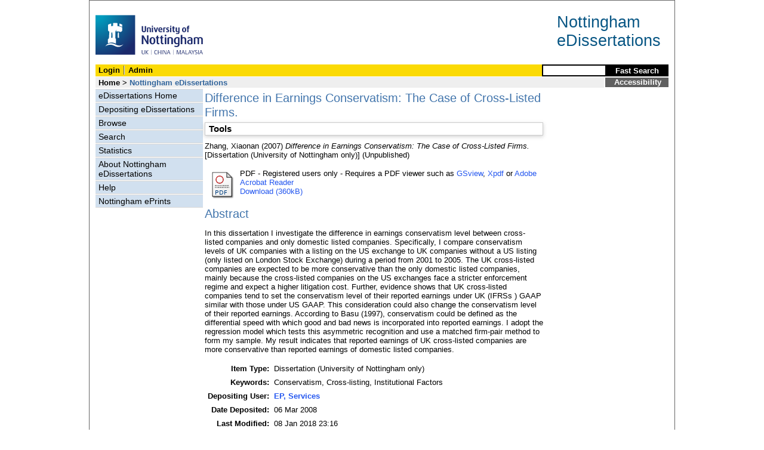

--- FILE ---
content_type: text/html; charset=utf-8
request_url: https://eprints.nottingham.ac.uk/21116/
body_size: 29121
content:
<!DOCTYPE html>
<html xmlns="http://www.w3.org/1999/xhtml">
  <head>
    <title> Difference in Earnings Conservatism: The Case of Cross-Listed Firms.  - Nottingham ePrints</title>
<!-- force IE not to use compatibility mode -->
<meta http-equiv="X-UA-Compatible" content="IE=edge" />
    <meta http-equiv="Content-Type" content="text/html; charset=utf-8" />
    <meta name="description" content="" />
    <meta name="robots" content="none" />
    <script src="https://eprints.nottingham.ac.uk/javascript/auto.js" type="text/javascript"><!-- nope --></script>
    <style type="text/css" media="screen">@import url(https://eprints.nottingham.ac.uk/style/auto.css);</style>
    <style type="text/css" media="print">@import url(https://eprints.nottingham.ac.uk/style/print.css);</style>
    <link href="/style/master_interface.css" type="text/css" rel="stylesheet" id="sctInternalStyle" />
    <link href="/style/custom_interface.css" type="text/css" rel="stylesheet" id="sctInternalStyle" />
    <link href="/style/content-layout.css" type="text/css" rel="stylesheet" id="sctInternalStyle" />
    <link href="/style/print.css" type="text/css" rel="stylesheet" media="print" id="sctInternalStyle" />
    <style type="text/css" media="screen">@import url(https://eprints.nottingham.ac.uk/style/sherpa-screen.css);</style>
    <style type="text/css" media="print">@import url(https://eprints.nottingham.ac.uk/style/sherpa-print.css);</style>
    <link rel="icon" href="/images/favicon.ico" type="image/x-icon" />
    <link rel="shortcut icon" href="/images//favicon.ico" type="image/x-icon" />
    <link rel="Top" href="https://eprints.nottingham.ac.uk/" />
    <link rel="Search" href="https://eprints.nottingham.ac.uk/cgi/search" />
    <meta name="eprints.eprintid" content="21116" />
<meta name="eprints.rev_number" content="14" />
<meta name="eprints.userid" content="6128" />
<meta name="eprints.dir" content="disk0/00/02/11/16" />
<meta name="eprints.datestamp" content="2008-03-06" />
<meta name="eprints.lastmod" content="2018-01-08 23:16:15" />
<meta name="eprints.status_changed" content="2009-02-05 16:56:13" />
<meta name="eprints.type" content="edissertation" />
<meta name="eprints.metadata_visibility" content="show" />
<meta name="eprints.creators_name" content="Zhang, Xiaonan" />
<meta name="eprints.title" content="Difference in Earnings Conservatism: The Case of Cross-Listed Firms." />
<meta name="eprints.ispublished" content="unpub" />
<meta name="eprints.keywords" content="Conservatism, Cross-listing, Institutional Factors" />
<meta name="eprints.abstract" content="In this dissertation I investigate the difference in earnings conservatism level between cross-listed companies and only domestic listed companies. Specifically, I compare conservatism levels of UK companies with a listing on the US exchange to UK companies without a US listing (only listed on London Stock Exchange) during a period from 2001 to 2005. The UK cross-listed companies are expected to be more conservative than the only domestic listed companies, mainly because the cross-listed companies on the US exchanges face a stricter enforcement regime and expect a higher litigation cost. Further, evidence shows that UK cross-listed companies tend to set the conservatism level of their reported earnings under UK (IFRSs ) GAAP similar with those under US GAAP. This consideration could also change the conservatism level of their reported earnings. According to Basu (1997), conservatism could be defined as the differential speed with which good and bad news is incorporated into reported earnings. I adopt the regression model which tests this asymmetric recognition and use a matched firm-pair method to form my sample. My result indicates that reported earnings of UK cross-listed companies are more conservative than reported earnings of domestic listed companies." />
<meta name="eprints.date" content="2007" />
<meta name="eprints.date_type" content="award_date" />
<meta name="eprints.ediss_divisions" content="d_B1" />
<meta name="eprints.diss_type" content="MA" />
<meta name="eprints.award_date" content="2007" />
<meta name="eprints.supervisors_name" content="Grubnic, Suzana" />
<meta name="eprints.full_text_status" content="restricted" />
<meta name="eprints.institution" content="University of Nottingham" />
<meta name="eprints.eprint_status" content="archive" />
<meta name="eprints.dates_date" content="2007" />
<meta name="eprints.dates_date_type" content="award_date" />
<meta name="eprints.hoa_exclude" content="FALSE" />
<meta name="eprints.citation" content="  Zhang, Xiaonan  (2007) Difference in Earnings Conservatism: The Case of Cross-Listed Firms.  [Dissertation (University of Nottingham only)]    (Unpublished)  " />
<meta name="eprints.document_url" content="https://eprints.nottingham.ac.uk/21116/1/zhangsecondpart.pdf" />
<link rel="schema.DC" href="http://purl.org/DC/elements/1.0/" />
<meta name="DC.relation" content="https://eprints.nottingham.ac.uk/21116/" />
<meta name="DC.title" content="Difference in Earnings Conservatism: The Case of Cross-Listed Firms." />
<meta name="DC.creator" content="Zhang, Xiaonan" />
<meta name="DC.description" content="In this dissertation I investigate the difference in earnings conservatism level between cross-listed companies and only domestic listed companies. Specifically, I compare conservatism levels of UK companies with a listing on the US exchange to UK companies without a US listing (only listed on London Stock Exchange) during a period from 2001 to 2005. The UK cross-listed companies are expected to be more conservative than the only domestic listed companies, mainly because the cross-listed companies on the US exchanges face a stricter enforcement regime and expect a higher litigation cost. Further, evidence shows that UK cross-listed companies tend to set the conservatism level of their reported earnings under UK (IFRSs ) GAAP similar with those under US GAAP. This consideration could also change the conservatism level of their reported earnings. According to Basu (1997), conservatism could be defined as the differential speed with which good and bad news is incorporated into reported earnings. I adopt the regression model which tests this asymmetric recognition and use a matched firm-pair method to form my sample. My result indicates that reported earnings of UK cross-listed companies are more conservative than reported earnings of domestic listed companies." />
<meta name="DC.date" content="2007" />
<meta name="DC.type" content="Dissertation (University of Nottingham only)" />
<meta name="DC.type" content="NonPeerReviewed" />
<meta name="DC.format" content="application/pdf" />
<meta name="DC.language" content="en" />
<meta name="DC.identifier" content="https://eprints.nottingham.ac.uk/21116/1/zhangsecondpart.pdf" />
<meta name="DC.identifier" content="  Zhang, Xiaonan  (2007) Difference in Earnings Conservatism: The Case of Cross-Listed Firms.  [Dissertation (University of Nottingham only)]    (Unpublished)  " />
<meta name="DC.subject" content="Conservatism" />
<meta name="DC.subject" content="Cross-listing" />
<meta name="DC.subject" content="Institutional Factors" />
<!-- Highwire Press meta tags -->
<meta name="citation_title" content="Difference in Earnings Conservatism: The Case of Cross-Listed Firms." />
<meta name="citation_author" content="Zhang, Xiaonan" />
<meta name="citation_online_date" content="2008/03/06" />
<meta name="citation_technical_report_institution" content="University of Nottingham" />
<meta name="citation_pdf_url" content="https://eprints.nottingham.ac.uk/21116/1/zhangsecondpart.pdf" />
<meta name="citation_date" content="2008/03/06" />
<meta name="citation_abstract" content="In this dissertation I investigate the difference in earnings conservatism level between cross-listed companies and only domestic listed companies. Specifically, I compare conservatism levels of UK companies with a listing on the US exchange to UK companies without a US listing (only listed on London Stock Exchange) during a period from 2001 to 2005. The UK cross-listed companies are expected to be more conservative than the only domestic listed companies, mainly because the cross-listed companies on the US exchanges face a stricter enforcement regime and expect a higher litigation cost. Further, evidence shows that UK cross-listed companies tend to set the conservatism level of their reported earnings under UK (IFRSs ) GAAP similar with those under US GAAP. This consideration could also change the conservatism level of their reported earnings. According to Basu (1997), conservatism could be defined as the differential speed with which good and bad news is incorporated into reported earnings. I adopt the regression model which tests this asymmetric recognition and use a matched firm-pair method to form my sample. My result indicates that reported earnings of UK cross-listed companies are more conservative than reported earnings of domestic listed companies." />
<meta name="citation_language" content="en" />
<meta name="citation_keywords" content="Conservatism; Cross-listing; Institutional Factors" />
<!-- PRISM meta tags -->
<link rel="schema.prism" href="https://www.w3.org/submissions/2020/SUBM-prism-20200910/" />
<meta name="prism.dateReceived" />
<meta name="prism.modificationDate" content="2018-01-08T23:16:15" />
<meta name="prism.keyword" content="Conservatism" />
<meta name="prism.keyword" content="Cross-listing" />
<meta name="prism.keyword" content="Institutional Factors" />
<link rel="canonical" href="https://eprints.nottingham.ac.uk/21116/" />
<link rel="alternate" type="text/plain" title="RefWorks" href="https://eprints.nottingham.ac.uk/cgi/export/eprint/21116/RefWorks/nott-eprint-21116.ref" />
<link rel="alternate" type="application/vnd.eprints.data+xml; charset=utf-8" title="EP3 XML" href="https://eprints.nottingham.ac.uk/cgi/export/eprint/21116/XML/nott-eprint-21116.xml" />
<link rel="alternate" type="text/n3" title="RDF+N3" href="https://eprints.nottingham.ac.uk/cgi/export/eprint/21116/RDFN3/nott-eprint-21116.n3" />
<link rel="alternate" type="text/xml; charset=utf-8" title="MODS" href="https://eprints.nottingham.ac.uk/cgi/export/eprint/21116/MODS/nott-eprint-21116.xml" />
<link rel="alternate" type="text/csv; charset=utf-8" title="Multiline CSV" href="https://eprints.nottingham.ac.uk/cgi/export/eprint/21116/CSV/nott-eprint-21116.csv" />
<link rel="alternate" type="text/plain; charset=utf-8" title="BibTeX" href="https://eprints.nottingham.ac.uk/cgi/export/eprint/21116/BibTeX/nott-eprint-21116.bib" />
<link rel="alternate" type="text/html; charset=utf-8" title="HTML Citation" href="https://eprints.nottingham.ac.uk/cgi/export/eprint/21116/HTML/nott-eprint-21116.html" />
<link rel="alternate" type="application/json; charset=utf-8" title="JSON" href="https://eprints.nottingham.ac.uk/cgi/export/eprint/21116/JSON/nott-eprint-21116.js" />
<link rel="alternate" type="text/xml; charset=utf-8" title="RIOXX2 XML" href="https://eprints.nottingham.ac.uk/cgi/export/eprint/21116/RIOXX2/nott-eprint-21116.xml" />
<link rel="alternate" type="text/plain; charset=utf-8" title="Dublin Core" href="https://eprints.nottingham.ac.uk/cgi/export/eprint/21116/DC/nott-eprint-21116.txt" />
<link rel="alternate" type="text/plain; charset=utf-8" title="ASCII Citation" href="https://eprints.nottingham.ac.uk/cgi/export/eprint/21116/Text/nott-eprint-21116.txt" />
<link rel="alternate" type="text/plain; charset=utf-8" title="EndNote" href="https://eprints.nottingham.ac.uk/cgi/export/eprint/21116/EndNote/nott-eprint-21116.enw" />
<link rel="alternate" type="text/plain; charset=utf-8" title="Simple Metadata" href="https://eprints.nottingham.ac.uk/cgi/export/eprint/21116/Simple/nott-eprint-21116.txt" />
<link rel="alternate" type="text/xml; charset=utf-8" title="MPEG-21 DIDL" href="https://eprints.nottingham.ac.uk/cgi/export/eprint/21116/DIDL/nott-eprint-21116.xml" />
<link rel="alternate" type="text/xml; charset=utf-8" title="METS" href="https://eprints.nottingham.ac.uk/cgi/export/eprint/21116/METS/nott-eprint-21116.xml" />
<link rel="alternate" type="application/rdf+xml" title="RDF+XML" href="https://eprints.nottingham.ac.uk/cgi/export/eprint/21116/RDFXML/nott-eprint-21116.rdf" />
<link rel="alternate" type="text/plain" title="Refer" href="https://eprints.nottingham.ac.uk/cgi/export/eprint/21116/Refer/nott-eprint-21116.refer" />
<link rel="alternate" type="text/xml; charset=utf-8" title="OpenURL ContextObject" href="https://eprints.nottingham.ac.uk/cgi/export/eprint/21116/ContextObject/nott-eprint-21116.xml" />
<link rel="alternate" type="text/plain" title="RDF+N-Triples" href="https://eprints.nottingham.ac.uk/cgi/export/eprint/21116/RDFNT/nott-eprint-21116.nt" />
<link rel="alternate" type="text/plain" title="Reference Manager" href="https://eprints.nottingham.ac.uk/cgi/export/eprint/21116/RIS/nott-eprint-21116.ris" />
<link rel="alternate" type="text/plain; charset=utf-8" title="OpenURL ContextObject in Span" href="https://eprints.nottingham.ac.uk/cgi/export/eprint/21116/COinS/nott-eprint-21116.txt" />
<link href="https://eprints.nottingham.ac.uk/" rel="Top" />
    <link href="https://eprints.nottingham.ac.uk/sword-app/servicedocument" rel="Sword" />
    <link href="https://eprints.nottingham.ac.uk/id/contents" rel="SwordDeposit" />
    <link href="https://eprints.nottingham.ac.uk/cgi/search" type="text/html" rel="Search" />
    <link title="Nottingham ePrints" href="https://eprints.nottingham.ac.uk/cgi/opensearchdescription" type="application/opensearchdescription+xml" rel="Search" />
    <script type="text/javascript">
// <![CDATA[
var eprints_http_root = "https://eprints.nottingham.ac.uk";
var eprints_http_cgiroot = "https://eprints.nottingham.ac.uk/cgi";
var eprints_oai_archive_id = "eprints.nottingham.ac.uk";
var eprints_logged_in = false;
var eprints_staff_logged_in = false;
var eprints_lang_id = "en";
// ]]></script>
    <style type="text/css">.ep_logged_in { display: none }</style>
    <link href="/style/auto-3.4.6.css" type="text/css" rel="stylesheet" />
    <script src="/javascript/auto-3.4.6.js" type="text/javascript">
//padder
</script>
    <!--[if lte IE 6]>
        <link rel="stylesheet" type="text/css" href="/style/ie6.css" />
   <![endif]-->
    <meta content="EPrints 3.4.6" name="Generator" />
    <meta content="text/html; charset=UTF-8" http-equiv="Content-Type" />
    <meta content="en" http-equiv="Content-Language" />
    
  </head>
  <body bgcolor="#ffffff" text="#000000">
  <div id="page-frame">
    <!-- Start Page Frame -->
    <div id="skip"><a href="#content">Skip Navigation</a></div>
    <div class="ep_noprint"><noscript><style type="text/css">@import url(https://eprints.nottingham.ac.uk/style/nojs.css);</style></noscript></div>
    
      <!-- Banner Start -->
      <div id="banner"><div id="bannertitle" style="font-size: 20pt; float: right; padding-top:0.4em; padding-right: 0.5em; margin-top: 0;"><a href="https://eprints.nottingham.ac.uk/"><font color="#085684">Nottingham<br />eDissertations</font></a></div><a href="http://www.nottingham.ac.uk" title="University of Nottingham"><img src="/images/University_of_Nottingham.svg" alt="The University of Nottingham Homepage" width="180" height="95" border="0" /></a></div>
      <!-- Banner End -->
      <div id="first-bar">
        <div id="school-name"><h1><b><ul id="ep_tm_menu_tools" class="ep_tm_key_tools"><li class="ep_tm_key_tools_item"><a class="ep_tm_key_tools_item_link" href="/cgi/users/home">Login</a></li><li class="ep_tm_key_tools_item"><a class="ep_tm_key_tools_item_link" href="/cgi/users/home?screen=Admin">Admin</a></li></ul></b></h1></div>
        <div id="search">
          <!-- search component -->    
          <form method="get" accept-charset="utf-8" action="/cgi/facet/archive/simple2_d" style="display:inline">
            <input class="search-box" accept-charset="utf-8" size="20" type="text" name="q" id="simpleQuerytext" title="Search for a title, author or supervisor" />
            <input class="btnG" value="Fast Search" type="submit" name="_action_search" id="simpleQueryButton" title="Search for a title, author or supervisor" />
            <input type="hidden" name="_order" value="bytitle" />
            <input type="hidden" name="basic_srchtype" value="ALL" />
            <input type="hidden" name="_satisfyall" value="ALL" />
          </form>
          <!--<script type="text/javascript">
                    document.getElementById("simpleQueryButton").addEventListener('click', function () {
                        var SQT = document.getElementById('simpleQuerytext');
                        SQT.value = ('title:(' + SQT.value + ') OR creators_name:(' + SQT.value + ') OR supervisors_name:(' + SQT.value + ')');
                    });
          </script>-->
		  <!-- // search component -->
        </div>
      </div>  
	  <div id="second-bar">
        <div id="bread-crumbs"><a href="http://www.nottingham.ac.uk/library/index.aspx" title="Libraries - The University of Nottingham">Home</a> &gt;
		  <span id="here">Nottingham eDissertations</span></div>
        <div id="portal"><a href="https://www.nottingham.ac.uk/utilities/accessibility/eprints.aspx" target="_blank">Accessibility</a></div>
      </div>  
      <div id="layout-container">
        <!-- Start Layout Container - prevents footer overlap -->
    <div id="functional">
	  <!-- Start Functional (left) Column -->
      <div id="navigation">
        <div id="sctNavSource" style="display:none"></div> 
        <ul id="section_link" class="navigation">
          <li><a href="https://eprints.nottingham.ac.uk/edissertations/">eDissertations Home</a></li>
          <li><a href="https://eprints.nottingham.ac.uk/edissertations/deposit.html">Depositing eDissertations</a></li>
          <li><a href="https://eprints.nottingham.ac.uk/view_d/">Browse</a></li>
          <li><a href="https://eprints.nottingham.ac.uk/cgi/search/advanced_d">Search</a></li>
          <li><a href="https://eprints.nottingham.ac.uk/cgi/stats/report/type/edissertation">Statistics</a></li>
          <li><a href="https://eprints.nottingham.ac.uk/edissertations/information.html">About Nottingham eDissertations</a></li>
          <li><a href="https://eprints.nottingham.ac.uk/edissertations/help/">Help</a></li>
          <li><a href="https://eprints.nottingham.ac.uk/">Nottingham ePrints</a></li>
		</ul> 
      </div>
      <!-- End Functional (Left) Column -->
    </div>
    <!-- Start Content Area (right) Column -->
    <a name="content"></a>
    <div id="content-layout_style-1">
	  <!-- default layout -->
      <div id="content">
	    <!-- referencing div, include even if one-column) -->
        <div id="column-1">
		  <!-- Required column -->

          <div align="center">
            <!-- Main EPrints Content -->
			
            <table><tr><td align="left">
              <h2>

Difference in Earnings Conservatism: The Case of Cross-Listed Firms.

</h2>
              <div class="ep_summary_content"><div class="ep_summary_content_top"><div class="ep_summary_box ep_plugin_summary_box_tools" id="ep_summary_box_1"><div class="ep_summary_box_title"><div class="ep_no_js">Tools</div><div class="ep_only_js" id="ep_summary_box_1_colbar" style="display: none"><a onclick="EPJS_blur(event); EPJS_toggleSlideScroll('ep_summary_box_1_content',true,'ep_summary_box_1');EPJS_toggle('ep_summary_box_1_colbar',true);EPJS_toggle('ep_summary_box_1_bar',false);return false" class="ep_box_collapse_link" href="#"><img border="0" src="/style/images/minus.png" alt="-" /> Tools</a></div><div class="ep_only_js" id="ep_summary_box_1_bar"><a onclick="EPJS_blur(event); EPJS_toggleSlideScroll('ep_summary_box_1_content',false,'ep_summary_box_1');EPJS_toggle('ep_summary_box_1_colbar',false);EPJS_toggle('ep_summary_box_1_bar',true);return false" class="ep_box_collapse_link" href="#"><img border="0" src="/style/images/plus.png" alt="+" /> Tools</a></div></div><div class="ep_summary_box_body" id="ep_summary_box_1_content" style="display: none"><div id="ep_summary_box_1_content_inner"><div class="ep_block" style="margin-bottom: 1em"><form method="get" accept-charset="utf-8" action="https://eprints.nottingham.ac.uk/cgi/export_redirect">
  <input value="21116" type="hidden" name="eprintid" id="eprintid" />
  <select name="format" aria-labelledby="box_tools_export_button">
    <option value="RefWorks">RefWorks</option>
    <option value="XML">EP3 XML</option>
    <option value="RDFN3">RDF+N3</option>
    <option value="MODS">MODS</option>
    <option value="CSV">Multiline CSV</option>
    <option value="BibTeX">BibTeX</option>
    <option value="HTML">HTML Citation</option>
    <option value="JSON">JSON</option>
    <option value="RIOXX2">RIOXX2 XML</option>
    <option value="DC">Dublin Core</option>
    <option value="Text">ASCII Citation</option>
    <option value="EndNote">EndNote</option>
    <option value="Simple">Simple Metadata</option>
    <option value="DIDL">MPEG-21 DIDL</option>
    <option value="METS">METS</option>
    <option value="RDFXML">RDF+XML</option>
    <option value="Refer">Refer</option>
    <option value="ContextObject">OpenURL ContextObject</option>
    <option value="RDFNT">RDF+N-Triples</option>
    <option value="RIS">Reference Manager</option>
    <option value="COinS">OpenURL ContextObject in Span</option>
  </select>
  <input value="Export" type="submit" class="ep_form_action_button" id="box_tools_export_button" />
</form></div><div class="addtoany_share_buttons"><a target="_blank" href="https://www.addtoany.com/share?linkurl=https://eprints.nottingham.ac.uk/id/eprint/21116&amp;title=Difference in Earnings Conservatism: The Case of Cross-Listed Firms."><img class="ep_form_action_button" alt="Add to Any" src="/images/shareicon/a2a.svg" /></a><a target="_blank" href="https://www.addtoany.com/add_to/twitter?linkurl=https://eprints.nottingham.ac.uk/id/eprint/21116&amp;linkname=Difference in Earnings Conservatism: The Case of Cross-Listed Firms."><img class="ep_form_action_button" alt="Add to Twitter" src="/images/shareicon/twitter.svg" /></a><a target="_blank" href="https://www.addtoany.com/add_to/facebook?linkurl=https://eprints.nottingham.ac.uk/id/eprint/21116&amp;linkname=Difference in Earnings Conservatism: The Case of Cross-Listed Firms."><img class="ep_form_action_button" alt="Add to Facebook" src="/images/shareicon/facebook.svg" /></a><a target="_blank" href="https://www.addtoany.com/add_to/linkedin?linkurl=https://eprints.nottingham.ac.uk/id/eprint/21116&amp;linkname=Difference in Earnings Conservatism: The Case of Cross-Listed Firms."><img class="ep_form_action_button" alt="Add to Linkedin" src="/images/shareicon/linkedin.svg" /></a><a target="_blank" href="https://www.addtoany.com/add_to/pinterest?linkurl=https://eprints.nottingham.ac.uk/id/eprint/21116&amp;linkname=Difference in Earnings Conservatism: The Case of Cross-Listed Firms."><img class="ep_form_action_button" alt="Add to Pinterest" src="/images/shareicon/pinterest.svg" /></a><a target="_blank" href="https://www.addtoany.com/add_to/email?linkurl=https://eprints.nottingham.ac.uk/id/eprint/21116&amp;linkname=Difference in Earnings Conservatism: The Case of Cross-Listed Firms."><img class="ep_form_action_button" alt="Add to Email" src="/images/shareicon/email.svg" /></a></div></div></div></div></div><div class="ep_summary_content_left"></div><div class="ep_summary_content_right"></div><div class="ep_summary_content_main">

  <p style="margin-bottom: 1em">
    


    <span class="person_name">Zhang, Xiaonan</span>
  

(2007)


<em>Difference in Earnings Conservatism: The Case of Cross-Listed Firms.</em>


    [Dissertation (University of Nottingham only)]
  


   (Unpublished)



  </p>

  

  

  

    
  
    
      
      <table>
        
          <tr>
            <td valign="top" align="right">
              
              
		  <a class="ep_document_link" href="https://eprints.nottingham.ac.uk/21116/1/zhangsecondpart.pdf"><img border="0" class="ep_doc_icon" title="zhangsecondpart.pdf" src="https://eprints.nottingham.ac.uk/style/images/fileicons/application_pdf.png" alt="[thumbnail of zhangsecondpart.pdf]" /></a>
                
            </td>    
            <td valign="top">
              

<!-- document citation  -->


<span class="ep_document_citation">
PDF

</span>



 - Registered users only



 - Requires a PDF viewer such as <a href="http://www.cs.wisc.edu/~ghost/gsview/index.htm">GSview</a>, <a href="http://www.foolabs.com/xpdf/download.html">Xpdf</a> or <a href="http://www.adobe.com/products/acrobat/">Adobe Acrobat Reader</a>

<br />
              
              
              
              
                
	                        <a href="https://eprints.nottingham.ac.uk/21116/1/zhangsecondpart.pdf" class="ep_document_link">Download (360kB)</a>
                        
              
              <ul>
              
              </ul>
            </td>
          </tr>
        
      </table>
    

  

  

  
    <h2>Abstract</h2>
    <p style="text-align: left; margin: 1em auto 0em auto">In this dissertation I investigate the difference in earnings conservatism level between cross-listed companies and only domestic listed companies. Specifically, I compare conservatism levels of UK companies with a listing on the US exchange to UK companies without a US listing (only listed on London Stock Exchange) during a period from 2001 to 2005. The UK cross-listed companies are expected to be more conservative than the only domestic listed companies, mainly because the cross-listed companies on the US exchanges face a stricter enforcement regime and expect a higher litigation cost. Further, evidence shows that UK cross-listed companies tend to set the conservatism level of their reported earnings under UK (IFRSs ) GAAP similar with those under US GAAP. This consideration could also change the conservatism level of their reported earnings. According to Basu (1997), conservatism could be defined as the differential speed with which good and bad news is incorporated into reported earnings. I adopt the regression model which tests this asymmetric recognition and use a matched firm-pair method to form my sample. My result indicates that reported earnings of UK cross-listed companies are more conservative than reported earnings of domestic listed companies.</p>
  

  <table style="margin-bottom: 1em; margin-top: 1em;" cellpadding="3">
    <tr>
      <th align="right">Item Type:</th>
      <td>
        Dissertation (University of Nottingham only)
        
        
        
      </td>
    </tr>
    




    
      
    
      
    
      
    
      
        <tr>
          <th align="right">Keywords:</th>
          <td valign="bottom">Conservatism, Cross-listing, Institutional Factors</td>
        </tr>
      
    
      
    
      
    
      
    
      
    
      
    
      
        <tr>
          <th align="right">Depositing User:</th>
          <td valign="bottom">

<a href="https://eprints.nottingham.ac.uk/cgi/users/home?screen=User::View&amp;userid=6128"><span class="ep_name_citation"><span class="person_name">EP, Services</span></span></a>

</td>
        </tr>
      
    
      
        <tr>
          <th align="right">Date Deposited:</th>
          <td valign="bottom">06 Mar 2008</td>
        </tr>
      
    
      
        <tr>
          <th align="right">Last Modified:</th>
          <td valign="bottom">08 Jan 2018 23:16</td>
        </tr>
      
    

    <tr>
      <th align="right">URI:</th>
      <td valign="top"><a href="https://eprints.nottingham.ac.uk/id/eprint/21116">https://eprints.nottingham.ac.uk/id/eprint/21116</a></td>
    </tr>
  </table>
  
  

  
  

  
    <h3>Actions (Archive Staff Only)</h3>
    <table class="ep_summary_page_actions">
    
      <tr>
        <td><a href="/cgi/users/home?screen=EPrint%3A%3AView&amp;eprintid=21116"><img role="button" class="ep_form_action_icon" title="Edit View button" alt="Edit View" src="/style/images/action_view.png" /></a></td>
        <td>Edit View</td>
      </tr>
    
    </table>
  

</div><div class="ep_summary_content_bottom"></div><div class="ep_summary_content_after"></div></div>
            </td></tr></table>
            <!-- End Main EPrints Content -->
          </div>

		  <!-- End Required column -->
        </div>
        <!-- End Content -->
      </div>
    </div>
    <!-- End Content Area (Right) Column-->
  </div>
  <!-- End Layout Container -->

  <div id="footer">
    <!-- Start Footer -->
    <!--<hr width="90%" size="2" id="bar" />-->
    <!--<a href="http://www.nottingham.ac.uk/utilities/copyright.aspx">Copyright</a>  |  <a href="http://www.nottingham.ac.uk/utilities/website-terms-of-use.aspx">Terms and Conditions</a>  | <a href="http://www.nottingham.ac.uk/utilities/privacy.aspx">Privacy</a>  |  <a href="http://www.nottingham.ac.uk/utilities/accessibility/accessibility.aspx">Accessibility</a>-->                                     
    <!-- End Footer -->
  </div>

    <!-- End Page Frame -->
  </div>
  </body>
</html>